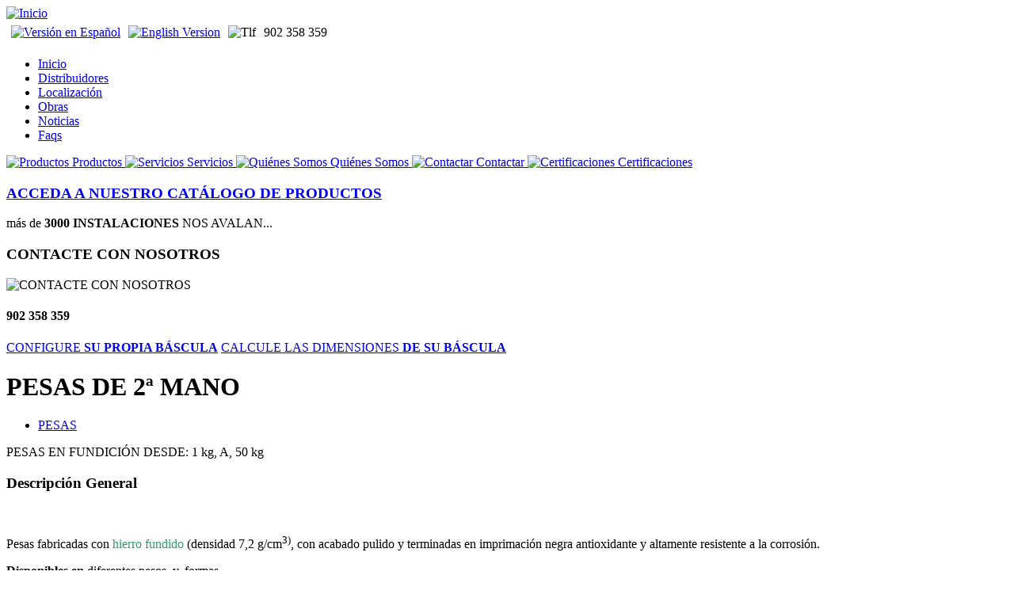

--- FILE ---
content_type: text/html; charset=utf-8
request_url: https://sorribes.com/?q=node/144
body_size: 3665
content:
<!DOCTYPE html PUBLIC "-//W3C//DTD XHTML 1.0 Strict//EN"
  "http://www.w3.org/TR/xhtml1/DTD/xhtml1-strict.dtd">
<html xmlns="http://www.w3.org/1999/xhtml" xml:lang="es" lang="es" dir="ltr">
	<head>
<meta http-equiv="Content-Type" content="text/html; charset=utf-8" />
    	<title>PESAS DE 2ª MANO | Básculas Sorribes</title>			
		<link rel="alternate" type="application/rss+xml" title="Básculas Sorribes" href="/index.php?q=rss.xml" />
        <meta http-equiv="Content-Type" content="text/html; charset=utf-8" />
	
 		<link type="text/css" rel="stylesheet" media="all" href="/modules/node/node.css?u" />
<link type="text/css" rel="stylesheet" media="all" href="/modules/system/defaults.css?u" />
<link type="text/css" rel="stylesheet" media="all" href="/modules/system/system.css?u" />
<link type="text/css" rel="stylesheet" media="all" href="/modules/system/system-menus.css?u" />
<link type="text/css" rel="stylesheet" media="all" href="/modules/user/user.css?u" />
<link type="text/css" rel="stylesheet" media="all" href="/sites/all/modules/cck/theme/content-module.css?u" />
<link type="text/css" rel="stylesheet" media="all" href="/sites/all/modules/fckeditor/fckeditor.css?u" />
<link type="text/css" rel="stylesheet" media="all" href="/sites/all/modules/filefield/filefield.css?u" />
<link type="text/css" rel="stylesheet" media="all" href="/sites/all/modules/lightbox2/css/lightbox.css?u" />
<link type="text/css" rel="stylesheet" media="all" href="/sites/all/modules/ubercart/uc_product/uc_product.css?u" />
<link type="text/css" rel="stylesheet" media="all" href="/sites/all/modules/ubercart/uc_store/uc_store.css?u" />
<link type="text/css" rel="stylesheet" media="all" href="/sites/all/themes/sorribes/style.css?u" />
  		<script type="text/javascript" src="/misc/jquery.js?u"></script>
<script type="text/javascript" src="/misc/drupal.js?u"></script>
<script type="text/javascript" src="/sites/default/files/languages/es_8bc14a44c2235a14d84163ef1e2cc65d.js?u"></script>
<script type="text/javascript" src="/sites/all/modules/lightbox2/js/lightbox.js?u"></script>
<script type="text/javascript" src="/sites/all/modules/poormanscron/poormanscron.js?u"></script>
<script type="text/javascript">
<!--//--><![CDATA[//><!--
jQuery.extend(Drupal.settings, { "basePath": "/", "googleanalytics": { "trackOutgoing": 1, "trackMailto": 1, "trackDownload": 1, "trackDownloadExtensions": "7z|aac|avi|csv|doc|exe|flv|gif|gz|jpe?g|js|mp(3|4|e?g)|mov|pdf|phps|png|ppt|rar|sit|tar|torrent|txt|wma|wmv|xls|xml|zip" }, "lightbox2": { "rtl": "0", "file_path": "/(\\w\\w/)sites/default/files", "default_image": "/sites/all/modules/lightbox2/images/brokenimage.jpg", "border_size": 10, "font_color": "000", "box_color": "fff", "top_position": "", "overlay_opacity": 0.8, "overlay_color": "000", "disable_close_click": true, "resize_sequence": 0, "resize_speed": 400, "fade_in_speed": 400, "slide_down_speed": 600, "use_alt_layout": false, "disable_resize": false, "disable_zoom": false, "force_show_nav": false, "loop_items": false, "node_link_text": "View Image Details", "node_link_target": false, "image_count": "Image !current of !total", "video_count": "Video !current of !total", "page_count": "Page !current of !total", "lite_press_x_close": "press \x3ca href=\"#\" onclick=\"hideLightbox(); return FALSE;\"\x3e\x3ckbd\x3ex\x3c/kbd\x3e\x3c/a\x3e to close", "download_link_text": "", "enable_login": false, "enable_contact": false, "keys_close": "c x 27", "keys_previous": "p 37", "keys_next": "n 39", "keys_zoom": "z", "keys_play_pause": "32", "display_image_size": "", "image_node_sizes": "()", "trigger_lightbox_classes": "", "trigger_lightbox_group_classes": "", "trigger_slideshow_classes": "", "trigger_lightframe_classes": "", "trigger_lightframe_group_classes": "", "custom_class_handler": 0, "custom_trigger_classes": "", "disable_for_gallery_lists": true, "disable_for_acidfree_gallery_lists": true, "enable_acidfree_videos": true, "slideshow_interval": 5000, "slideshow_automatic_start": true, "slideshow_automatic_exit": true, "show_play_pause": true, "pause_on_next_click": false, "pause_on_previous_click": true, "loop_slides": false, "iframe_width": 600, "iframe_height": 400, "iframe_border": 1, "enable_video": false }, "cronCheck": 1769717061 });
//--><!]]>
</script>
	</head>
    <body>
		<div id="wrapper">
    		<div id="cabecera">
            	                	
                 	<a href="/" title="Inicio" id="logo">
                    	<img src="/sites/all/themes/sorribes/logo.png" alt="Inicio" />
                    </a>
				                <table id="enlacesCabecera" cellpadding="4">
                	<tr>
                  		<td><a href="?q=node/1" title="Version en Espa&ntilde;ol"><img src="/sites/all/themes/sorribes/images/icoEs.gif" alt="Versi&oacute;n en Espa&ntilde;ol" /></a></td>
                        <td><a href="?q=en/node/36" title="English Version"><img src="/sites/all/themes/sorribes/images/icoGB.gif" alt="English Version" /></a></td>
                        <td><img src="/sites/all/themes/sorribes/images/icoTelefono.gif" alt="Tlf" /></td>
                        <td>902 358 359</td>
                    </tr>
                </table>
                <div id="menuCabecera">
                	<ul class="links" id="navlist"><li class="menu-122 first"><a href="/" title="">Inicio</a></li>
<li class="menu-123"><a href="/?q=node/55" title="">Distribuidores</a></li>
<li class="menu-124"><a href="/?q=node/10" title="">Localización</a></li>
<li class="menu-321"><a href="/?q=referencias" title="">Obras</a></li>
<li class="menu-125"><a href="/?q=noticias" title="">Noticias</a></li>
<li class="menu-126 last"><a href="/?q=node/6" title="">Faqs</a></li>
</ul> 
                </div>
            </div>
            <div id="fondo">
                <div id="columnaIzquierda"> 
                	<div id="enlacesCatalogo">
                    	<a href="?q=catalog" title="Productos">
                       		<img src="/sites/all/themes/sorribes/images/iconoFamilia1.gif" alt="Productos" /> 
                            Productos                        </a>
                        <a href="?q=node/22" title="Servicios">
                       		<img src="/sites/all/themes/sorribes/images/iconoFamilia2.gif" alt="Servicios" /> 
                            Servicios                        </a>
                         <a href="?q=node/4" title="Quiénes Somos" title="Quiénes Somos">
                       		<img src="/sites/all/themes/sorribes/images/iconoFamilia3.gif" alt="Quiénes Somos" /> 
                            Quiénes Somos                        </a>
                         <a href="?q=node/27" title="Contactar" title="Contactar" title="Contactar">
                       		<img src="/sites/all/themes/sorribes/images/iconoFamilia4.gif" alt="Contactar" /> 
                            Contactar                        </a>
                         <a href="?q=node/26" title="Certificaciones" title="Certificaciones" title="Certificaciones">
                       		<img src="/sites/all/themes/sorribes/images/iconoFamilia5.gif" alt="Certificaciones" /> 
                            Certificaciones                        </a>                       
          </div>
                    <div id="bannerProductosDestacados">
                     	<h3><a href="?q=catalog">ACCEDA A NUESTRO CATÁLOGO DE PRODUCTOS</a></h3>           	
                        m&aacute;s de <b>3000 INSTALACIONES</b> NOS AVALAN...                    	
                    </div> 
                    <div id="sombraColumna">                   		
                        <div id="contactaNosotros">
                          <h3>CONTACTE CON NOSOTROS</h3>
                          <img src="/sites/all/themes/sorribes/images/telefonoContacto.gif" alt="CONTACTE CON NOSOTROS"  />
                          <h4>902 358 359</h4>
                          <h5></h5>                    
                        </div>  
                              
                        <a href="?q=node/147" id="bannerConfigure">CONFIGURE <b>SU PROPIA BÁSCULA</b></a>                
                        <a href="?q=node/45" id="bannerDimensiones">CALCULE LAS DIMENSIONES <b>DE SU BÁSCULA</b> </a>
                    </div>
                </div>              
                <div id="contenido">
                                	<div id="fondoEstaticas"> 
                        <h1 class="title">
                                                        PESAS DE 2ª MANO                        </h1> 
                        <div id="margenContenido">
                            <div class="tabs">
                                                            </div>
                              
                                                  
                        	<span class="submitted">
	</span>
	<div class="familia">
		<ul class="links inline"><li class="taxonomy_term_3 first last"><a href="/?q=catalog/3" rel="tag" title="">PESAS</a></li>
</ul>	</div>
<div class="content">
	<span class="resumen">PESAS EN FUNDICIÓN DESDE: 1 kg, A, 50 kg</span>
	<h3>Descripci&oacute;n General</h3>
	<div class="product-image"><div class="main-product-image"><a href="https://sorribes.com/sites/default/files/imagecache/product_full/IMG_0729.jpg" title="" rel="lightbox[0]"><img src="https://sorribes.com/sites/default/files/imagecache/product/IMG_0729.jpg" alt="" title=""  class="imagecache imagecache-product" width="175" height="150" /></a></div><div class="more-product-images"></div></div><div class="product-body"><p>Pesas fabricadas con <span style="color: rgb(51, 153, 102); ">hierro fundido </span>(densidad 7,2 g/cm<sup>3)</sup>, con acabado pulido y terminadas en imprimaci&oacute;n negra antioxidante y altamente resistente a la corrosi&oacute;n.</p>
<p><strong>Disponibles en</strong> diferentes pesos, y, formas.</p>
<ul>
<li>1-2-5-10-50 kg. con<span style="color: rgb(51, 102, 255); "> </span><span style="color: rgb(0, 0, 255); ">forma cil&iacute;ndrica</span> con anilla</li>
<li>20 Kg. con<span style="color: rgb(0, 0, 255); "> forma paralelep&iacute;peda</span> y asa</li>
</ul>
<p><strong>Clase</strong>:</p>
<ul>
<li><span style="color: rgb(0, 0, 255); ">M1</span>, e inferior calidad.</li>
</ul>
<p>&nbsp;</p>
</div>    <div class="empujador"></div>
        <h3>Galer&iacute;a de Im&aacute;genes</h3>
    <div id="galeriaImagenes">
    	<a title="Pesas cilindricas" rel="lightbox[0]" href="https://sorribes.com/sites/default/files/node_images/Pesas cilindricas.jpg"><img src="https://sorribes.com/sites/default/files/node_images/Pesas cilindricas_tn.jpg" alt="Pesas cilindricas" /></a> <a title="pesa20kg" rel="lightbox[0]" href="https://sorribes.com/sites/default/files/node_images/pesa20kg.jpg"><img src="https://sorribes.com/sites/default/files/node_images/pesa20kg_tn.jpg" alt="pesa20kg" /></a>     </div>     
        <div class="empujador"></div><br/>
    <div align="center"><a href="javascript:history.back()">Volver Atr&aacute;s</a></div>
</div>
 
                        </div>                        
                    </div>                            	          	
                 
                </div>
                <div class="empujador"></div>
            </div>
        </div>  
        <div id="pie">  
        <ul class="links" id="subnavlist"><li class="menu-127 first"><a href="/" title="">Inicio</a></li>
<li class="menu-128"><a href="/?q=node/4" title="">Presentación</a></li>
<li class="menu-129"><a href="/?q=node/55" title="">Distribuidores</a></li>
<li class="menu-130"><a href="/?q=node/22" title="">Servicios</a></li>
<li class="menu-131"><a href="/?q=noticias" title="">Noticias</a></li>
<li class="menu-132"><a href="/?q=node/6" title="">Faqs</a></li>
<li class="menu-133"><a href="/?q=node/27" title="">Contacto</a></li>
<li class="menu-134"><a href="/?q=catalog/1" title="">Básculas Vagones y Camiones</a></li>
<li class="menu-135"><a href="/?q=catalog/2" title="">Básculas Industriales</a></li>
<li class="menu-136"><a href="/?q=catalog/3" title="">Pesas</a></li>
<li class="menu-137"><a href="/?q=catalog/4" title="">Repuestos</a></li>
<li class="menu-138 last"><a href="/?q=catalog/5" title="">Básculas de Ganado</a></li>
</ul> <br/>         
          	Copyright &copy; 2026 Básculas Sorribes - Desarrollo: <a href="http://www.efor.es" target="_blank" title="Efor Internet + Servicios tecnol&oacute;gicos">Efor Internet + Servicios tecnol&oacute;gicos</a>
        </div>      
	<script type="text/javascript" src="/sites/all/modules/google_analytics/googleanalytics.js?u"></script>
<script type="text/javascript">
<!--//--><![CDATA[//><!--
var gaJsHost = (("https:" == document.location.protocol) ? "https://ssl." : "http://www.");document.write(unescape("%3Cscript src='" + gaJsHost + "google-analytics.com/ga.js' type='text/javascript'%3E%3C/script%3E"));
//--><!]]>
</script>
<script type="text/javascript">
<!--//--><![CDATA[//><!--
try{var pageTracker = _gat._getTracker("UA-12021198-36");pageTracker._trackPageview();} catch(err) {}
//--><!]]>
</script>
	</body>
</html>
